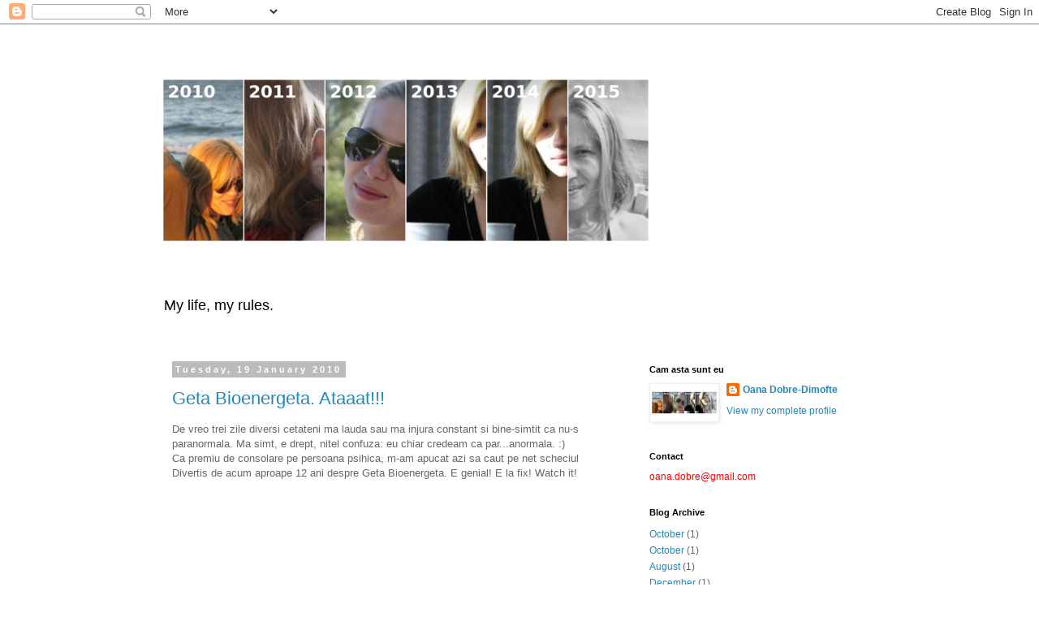

--- FILE ---
content_type: text/html; charset=UTF-8
request_url: https://oana-dobre.blogspot.com/2010/01/
body_size: 10113
content:
<!DOCTYPE html>
<html class='v2' dir='ltr' lang='en-GB'>
<head>
<link href='https://www.blogger.com/static/v1/widgets/335934321-css_bundle_v2.css' rel='stylesheet' type='text/css'/>
<meta content='width=1100' name='viewport'/>
<meta content='text/html; charset=UTF-8' http-equiv='Content-Type'/>
<meta content='blogger' name='generator'/>
<link href='https://oana-dobre.blogspot.com/favicon.ico' rel='icon' type='image/x-icon'/>
<link href='http://oana-dobre.blogspot.com/2010/01/' rel='canonical'/>
<link rel="alternate" type="application/atom+xml" title="oana dobre - Atom" href="https://oana-dobre.blogspot.com/feeds/posts/default" />
<link rel="alternate" type="application/rss+xml" title="oana dobre - RSS" href="https://oana-dobre.blogspot.com/feeds/posts/default?alt=rss" />
<link rel="service.post" type="application/atom+xml" title="oana dobre - Atom" href="https://www.blogger.com/feeds/1107732115051127011/posts/default" />
<!--Can't find substitution for tag [blog.ieCssRetrofitLinks]-->
<meta content='http://oana-dobre.blogspot.com/2010/01/' property='og:url'/>
<meta content='oana dobre' property='og:title'/>
<meta content='My life, my rules.' property='og:description'/>
<title>oana dobre: January 2010</title>
<style id='page-skin-1' type='text/css'><!--
/*
-----------------------------------------------
Blogger Template Style
Name:     Simple
Designer: Blogger
URL:      www.blogger.com
----------------------------------------------- */
/* Content
----------------------------------------------- */
body {
font: normal normal 12px 'Trebuchet MS', Trebuchet, Verdana, sans-serif;
color: #666666;
background: #ffffff none repeat scroll top left;
padding: 0 0 0 0;
}
html body .region-inner {
min-width: 0;
max-width: 100%;
width: auto;
}
h2 {
font-size: 22px;
}
a:link {
text-decoration:none;
color: #2288bb;
}
a:visited {
text-decoration:none;
color: #888888;
}
a:hover {
text-decoration:underline;
color: #33aaff;
}
.body-fauxcolumn-outer .fauxcolumn-inner {
background: transparent none repeat scroll top left;
_background-image: none;
}
.body-fauxcolumn-outer .cap-top {
position: absolute;
z-index: 1;
height: 400px;
width: 100%;
}
.body-fauxcolumn-outer .cap-top .cap-left {
width: 100%;
background: transparent none repeat-x scroll top left;
_background-image: none;
}
.content-outer {
-moz-box-shadow: 0 0 0 rgba(0, 0, 0, .15);
-webkit-box-shadow: 0 0 0 rgba(0, 0, 0, .15);
-goog-ms-box-shadow: 0 0 0 #333333;
box-shadow: 0 0 0 rgba(0, 0, 0, .15);
margin-bottom: 1px;
}
.content-inner {
padding: 10px 40px;
}
.content-inner {
background-color: #ffffff;
}
/* Header
----------------------------------------------- */
.header-outer {
background: transparent none repeat-x scroll 0 -400px;
_background-image: none;
}
.Header h1 {
font: normal normal 40px 'Trebuchet MS',Trebuchet,Verdana,sans-serif;
color: #000000;
text-shadow: 0 0 0 rgba(0, 0, 0, .2);
}
.Header h1 a {
color: #000000;
}
.Header .description {
font-size: 18px;
color: #000000;
}
.header-inner .Header .titlewrapper {
padding: 22px 0;
}
.header-inner .Header .descriptionwrapper {
padding: 0 0;
}
/* Tabs
----------------------------------------------- */
.tabs-inner .section:first-child {
border-top: 0 solid #dddddd;
}
.tabs-inner .section:first-child ul {
margin-top: -1px;
border-top: 1px solid #dddddd;
border-left: 1px solid #dddddd;
border-right: 1px solid #dddddd;
}
.tabs-inner .widget ul {
background: transparent none repeat-x scroll 0 -800px;
_background-image: none;
border-bottom: 1px solid #dddddd;
margin-top: 0;
margin-left: -30px;
margin-right: -30px;
}
.tabs-inner .widget li a {
display: inline-block;
padding: .6em 1em;
font: normal normal 12px 'Trebuchet MS', Trebuchet, Verdana, sans-serif;
color: #000000;
border-left: 1px solid #ffffff;
border-right: 1px solid #dddddd;
}
.tabs-inner .widget li:first-child a {
border-left: none;
}
.tabs-inner .widget li.selected a, .tabs-inner .widget li a:hover {
color: #000000;
background-color: #eeeeee;
text-decoration: none;
}
/* Columns
----------------------------------------------- */
.main-outer {
border-top: 0 solid transparent;
}
.fauxcolumn-left-outer .fauxcolumn-inner {
border-right: 1px solid transparent;
}
.fauxcolumn-right-outer .fauxcolumn-inner {
border-left: 1px solid transparent;
}
/* Headings
----------------------------------------------- */
div.widget > h2,
div.widget h2.title {
margin: 0 0 1em 0;
font: normal bold 11px 'Trebuchet MS',Trebuchet,Verdana,sans-serif;
color: #000000;
}
/* Widgets
----------------------------------------------- */
.widget .zippy {
color: #999999;
text-shadow: 2px 2px 1px rgba(0, 0, 0, .1);
}
.widget .popular-posts ul {
list-style: none;
}
/* Posts
----------------------------------------------- */
h2.date-header {
font: normal bold 11px Arial, Tahoma, Helvetica, FreeSans, sans-serif;
}
.date-header span {
background-color: #bbbbbb;
color: #ffffff;
padding: 0.4em;
letter-spacing: 3px;
margin: inherit;
}
.main-inner {
padding-top: 35px;
padding-bottom: 65px;
}
.main-inner .column-center-inner {
padding: 0 0;
}
.main-inner .column-center-inner .section {
margin: 0 1em;
}
.post {
margin: 0 0 45px 0;
}
h3.post-title, .comments h4 {
font: normal normal 22px 'Trebuchet MS',Trebuchet,Verdana,sans-serif;
margin: .75em 0 0;
}
.post-body {
font-size: 110%;
line-height: 1.4;
position: relative;
}
.post-body img, .post-body .tr-caption-container, .Profile img, .Image img,
.BlogList .item-thumbnail img {
padding: 2px;
background: #ffffff;
border: 1px solid #eeeeee;
-moz-box-shadow: 1px 1px 5px rgba(0, 0, 0, .1);
-webkit-box-shadow: 1px 1px 5px rgba(0, 0, 0, .1);
box-shadow: 1px 1px 5px rgba(0, 0, 0, .1);
}
.post-body img, .post-body .tr-caption-container {
padding: 5px;
}
.post-body .tr-caption-container {
color: #666666;
}
.post-body .tr-caption-container img {
padding: 0;
background: transparent;
border: none;
-moz-box-shadow: 0 0 0 rgba(0, 0, 0, .1);
-webkit-box-shadow: 0 0 0 rgba(0, 0, 0, .1);
box-shadow: 0 0 0 rgba(0, 0, 0, .1);
}
.post-header {
margin: 0 0 1.5em;
line-height: 1.6;
font-size: 90%;
}
.post-footer {
margin: 20px -2px 0;
padding: 5px 10px;
color: #666666;
background-color: #eeeeee;
border-bottom: 1px solid #eeeeee;
line-height: 1.6;
font-size: 90%;
}
#comments .comment-author {
padding-top: 1.5em;
border-top: 1px solid transparent;
background-position: 0 1.5em;
}
#comments .comment-author:first-child {
padding-top: 0;
border-top: none;
}
.avatar-image-container {
margin: .2em 0 0;
}
#comments .avatar-image-container img {
border: 1px solid #eeeeee;
}
/* Comments
----------------------------------------------- */
.comments .comments-content .icon.blog-author {
background-repeat: no-repeat;
background-image: url([data-uri]);
}
.comments .comments-content .loadmore a {
border-top: 1px solid #999999;
border-bottom: 1px solid #999999;
}
.comments .comment-thread.inline-thread {
background-color: #eeeeee;
}
.comments .continue {
border-top: 2px solid #999999;
}
/* Accents
---------------------------------------------- */
.section-columns td.columns-cell {
border-left: 1px solid transparent;
}
.blog-pager {
background: transparent url(//www.blogblog.com/1kt/simple/paging_dot.png) repeat-x scroll top center;
}
.blog-pager-older-link, .home-link,
.blog-pager-newer-link {
background-color: #ffffff;
padding: 5px;
}
.footer-outer {
border-top: 1px dashed #bbbbbb;
}
/* Mobile
----------------------------------------------- */
body.mobile  {
background-size: auto;
}
.mobile .body-fauxcolumn-outer {
background: transparent none repeat scroll top left;
}
.mobile .body-fauxcolumn-outer .cap-top {
background-size: 100% auto;
}
.mobile .content-outer {
-webkit-box-shadow: 0 0 3px rgba(0, 0, 0, .15);
box-shadow: 0 0 3px rgba(0, 0, 0, .15);
}
.mobile .tabs-inner .widget ul {
margin-left: 0;
margin-right: 0;
}
.mobile .post {
margin: 0;
}
.mobile .main-inner .column-center-inner .section {
margin: 0;
}
.mobile .date-header span {
padding: 0.1em 10px;
margin: 0 -10px;
}
.mobile h3.post-title {
margin: 0;
}
.mobile .blog-pager {
background: transparent none no-repeat scroll top center;
}
.mobile .footer-outer {
border-top: none;
}
.mobile .main-inner, .mobile .footer-inner {
background-color: #ffffff;
}
.mobile-index-contents {
color: #666666;
}
.mobile-link-button {
background-color: #2288bb;
}
.mobile-link-button a:link, .mobile-link-button a:visited {
color: #ffffff;
}
.mobile .tabs-inner .section:first-child {
border-top: none;
}
.mobile .tabs-inner .PageList .widget-content {
background-color: #eeeeee;
color: #000000;
border-top: 1px solid #dddddd;
border-bottom: 1px solid #dddddd;
}
.mobile .tabs-inner .PageList .widget-content .pagelist-arrow {
border-left: 1px solid #dddddd;
}

--></style>
<style id='template-skin-1' type='text/css'><!--
body {
min-width: 960px;
}
.content-outer, .content-fauxcolumn-outer, .region-inner {
min-width: 960px;
max-width: 960px;
_width: 960px;
}
.main-inner .columns {
padding-left: 0;
padding-right: 310px;
}
.main-inner .fauxcolumn-center-outer {
left: 0;
right: 310px;
/* IE6 does not respect left and right together */
_width: expression(this.parentNode.offsetWidth -
parseInt("0") -
parseInt("310px") + 'px');
}
.main-inner .fauxcolumn-left-outer {
width: 0;
}
.main-inner .fauxcolumn-right-outer {
width: 310px;
}
.main-inner .column-left-outer {
width: 0;
right: 100%;
margin-left: -0;
}
.main-inner .column-right-outer {
width: 310px;
margin-right: -310px;
}
#layout {
min-width: 0;
}
#layout .content-outer {
min-width: 0;
width: 800px;
}
#layout .region-inner {
min-width: 0;
width: auto;
}
body#layout div.add_widget {
padding: 8px;
}
body#layout div.add_widget a {
margin-left: 32px;
}
--></style>
<link href='https://www.blogger.com/dyn-css/authorization.css?targetBlogID=1107732115051127011&amp;zx=71754205-3eb8-431b-b6fc-eac4dea9cc8b' media='none' onload='if(media!=&#39;all&#39;)media=&#39;all&#39;' rel='stylesheet'/><noscript><link href='https://www.blogger.com/dyn-css/authorization.css?targetBlogID=1107732115051127011&amp;zx=71754205-3eb8-431b-b6fc-eac4dea9cc8b' rel='stylesheet'/></noscript>
<meta name='google-adsense-platform-account' content='ca-host-pub-1556223355139109'/>
<meta name='google-adsense-platform-domain' content='blogspot.com'/>

</head>
<body class='loading variant-simplysimple'>
<div class='navbar section' id='navbar' name='Navbar'><div class='widget Navbar' data-version='1' id='Navbar1'><script type="text/javascript">
    function setAttributeOnload(object, attribute, val) {
      if(window.addEventListener) {
        window.addEventListener('load',
          function(){ object[attribute] = val; }, false);
      } else {
        window.attachEvent('onload', function(){ object[attribute] = val; });
      }
    }
  </script>
<div id="navbar-iframe-container"></div>
<script type="text/javascript" src="https://apis.google.com/js/platform.js"></script>
<script type="text/javascript">
      gapi.load("gapi.iframes:gapi.iframes.style.bubble", function() {
        if (gapi.iframes && gapi.iframes.getContext) {
          gapi.iframes.getContext().openChild({
              url: 'https://www.blogger.com/navbar/1107732115051127011?origin\x3dhttps://oana-dobre.blogspot.com',
              where: document.getElementById("navbar-iframe-container"),
              id: "navbar-iframe"
          });
        }
      });
    </script><script type="text/javascript">
(function() {
var script = document.createElement('script');
script.type = 'text/javascript';
script.src = '//pagead2.googlesyndication.com/pagead/js/google_top_exp.js';
var head = document.getElementsByTagName('head')[0];
if (head) {
head.appendChild(script);
}})();
</script>
</div></div>
<div class='body-fauxcolumns'>
<div class='fauxcolumn-outer body-fauxcolumn-outer'>
<div class='cap-top'>
<div class='cap-left'></div>
<div class='cap-right'></div>
</div>
<div class='fauxborder-left'>
<div class='fauxborder-right'></div>
<div class='fauxcolumn-inner'>
</div>
</div>
<div class='cap-bottom'>
<div class='cap-left'></div>
<div class='cap-right'></div>
</div>
</div>
</div>
<div class='content'>
<div class='content-fauxcolumns'>
<div class='fauxcolumn-outer content-fauxcolumn-outer'>
<div class='cap-top'>
<div class='cap-left'></div>
<div class='cap-right'></div>
</div>
<div class='fauxborder-left'>
<div class='fauxborder-right'></div>
<div class='fauxcolumn-inner'>
</div>
</div>
<div class='cap-bottom'>
<div class='cap-left'></div>
<div class='cap-right'></div>
</div>
</div>
</div>
<div class='content-outer'>
<div class='content-cap-top cap-top'>
<div class='cap-left'></div>
<div class='cap-right'></div>
</div>
<div class='fauxborder-left content-fauxborder-left'>
<div class='fauxborder-right content-fauxborder-right'></div>
<div class='content-inner'>
<header>
<div class='header-outer'>
<div class='header-cap-top cap-top'>
<div class='cap-left'></div>
<div class='cap-right'></div>
</div>
<div class='fauxborder-left header-fauxborder-left'>
<div class='fauxborder-right header-fauxborder-right'></div>
<div class='region-inner header-inner'>
<div class='header section' id='header' name='Header'><div class='widget Header' data-version='1' id='Header1'>
<div id='header-inner'>
<a href='https://oana-dobre.blogspot.com/' style='display: block'>
<img alt='oana dobre' height='315px; ' id='Header1_headerimg' src='https://blogger.googleusercontent.com/img/b/R29vZ2xl/AVvXsEgLtgtLBtPJzv5LgsfqS0t_X_XLlHU-CntdURceWJfaFor8ELkuki0eyMozi6_mETr4BV6CRajdaxBlcayC_G5X2M_C2l859m7SB5zmM_E8Z4Kd-IC4f94REROv3QkdJe5zUCFZNs0WK7I0/s1600-r/1445289110659_rjOzSso1UySjkHe9J0wUoc1d23FVl2g9zgOIUsz0.png' style='display: block' width='600px; '/>
</a>
<div class='descriptionwrapper'>
<p class='description'><span>My life, my rules.</span></p>
</div>
</div>
</div></div>
</div>
</div>
<div class='header-cap-bottom cap-bottom'>
<div class='cap-left'></div>
<div class='cap-right'></div>
</div>
</div>
</header>
<div class='tabs-outer'>
<div class='tabs-cap-top cap-top'>
<div class='cap-left'></div>
<div class='cap-right'></div>
</div>
<div class='fauxborder-left tabs-fauxborder-left'>
<div class='fauxborder-right tabs-fauxborder-right'></div>
<div class='region-inner tabs-inner'>
<div class='tabs no-items section' id='crosscol' name='Cross-column'></div>
<div class='tabs no-items section' id='crosscol-overflow' name='Cross-Column 2'></div>
</div>
</div>
<div class='tabs-cap-bottom cap-bottom'>
<div class='cap-left'></div>
<div class='cap-right'></div>
</div>
</div>
<div class='main-outer'>
<div class='main-cap-top cap-top'>
<div class='cap-left'></div>
<div class='cap-right'></div>
</div>
<div class='fauxborder-left main-fauxborder-left'>
<div class='fauxborder-right main-fauxborder-right'></div>
<div class='region-inner main-inner'>
<div class='columns fauxcolumns'>
<div class='fauxcolumn-outer fauxcolumn-center-outer'>
<div class='cap-top'>
<div class='cap-left'></div>
<div class='cap-right'></div>
</div>
<div class='fauxborder-left'>
<div class='fauxborder-right'></div>
<div class='fauxcolumn-inner'>
</div>
</div>
<div class='cap-bottom'>
<div class='cap-left'></div>
<div class='cap-right'></div>
</div>
</div>
<div class='fauxcolumn-outer fauxcolumn-left-outer'>
<div class='cap-top'>
<div class='cap-left'></div>
<div class='cap-right'></div>
</div>
<div class='fauxborder-left'>
<div class='fauxborder-right'></div>
<div class='fauxcolumn-inner'>
</div>
</div>
<div class='cap-bottom'>
<div class='cap-left'></div>
<div class='cap-right'></div>
</div>
</div>
<div class='fauxcolumn-outer fauxcolumn-right-outer'>
<div class='cap-top'>
<div class='cap-left'></div>
<div class='cap-right'></div>
</div>
<div class='fauxborder-left'>
<div class='fauxborder-right'></div>
<div class='fauxcolumn-inner'>
</div>
</div>
<div class='cap-bottom'>
<div class='cap-left'></div>
<div class='cap-right'></div>
</div>
</div>
<!-- corrects IE6 width calculation -->
<div class='columns-inner'>
<div class='column-center-outer'>
<div class='column-center-inner'>
<div class='main section' id='main' name='Main'><div class='widget Blog' data-version='1' id='Blog1'>
<div class='blog-posts hfeed'>

          <div class="date-outer">
        
<h2 class='date-header'><span>Tuesday, 19 January 2010</span></h2>

          <div class="date-posts">
        
<div class='post-outer'>
<div class='post hentry uncustomized-post-template' itemprop='blogPost' itemscope='itemscope' itemtype='http://schema.org/BlogPosting'>
<meta content='1107732115051127011' itemprop='blogId'/>
<meta content='3219300488246873030' itemprop='postId'/>
<a name='3219300488246873030'></a>
<h3 class='post-title entry-title' itemprop='name'>
<a href='https://oana-dobre.blogspot.com/2010/01/geta-bioenergeta.html'>Geta Bioenergeta. Ataaat!!!</a>
</h3>
<div class='post-header'>
<div class='post-header-line-1'></div>
</div>
<div class='post-body entry-content' id='post-body-3219300488246873030' itemprop='description articleBody'>
De vreo trei zile diversi cetateni ma lauda sau ma injura constant si bine-simtit ca nu-s paranormala. Ma simt, e drept, nitel confuza: eu chiar credeam ca par...anormala. :)<br />Ca premiu de consolare pe persoana psihica, m-am apucat azi sa caut pe net scheciul Divertis de acum aproape 12 ani despre Geta Bioenergeta. E genial! E la fix! Watch it!<br /><br /><object height="344" width="425"><param name="movie" value="//www.youtube.com/v/vy3ySaonnCQ&amp;hl=en_US&amp;fs=1&amp;"></param><param name="allowFullScreen" value="true"></param><param name="allowscriptaccess" value="always"></param><embed src="//www.youtube.com/v/vy3ySaonnCQ&amp;hl=en_US&amp;fs=1&amp;" type="application/x-shockwave-flash" allowscriptaccess="always" allowfullscreen="true" width="425" height="344"></embed></object><br /><br /><object height="344" width="425"><param name="movie" value="//www.youtube.com/v/SoOVA_G4hiU&amp;hl=en_US&amp;fs=1&amp;"></param><param name="allowFullScreen" value="true"></param><param name="allowscriptaccess" value="always"></param><embed src="//www.youtube.com/v/SoOVA_G4hiU&amp;hl=en_US&amp;fs=1&amp;" type="application/x-shockwave-flash" allowscriptaccess="always" allowfullscreen="true" width="425" height="344"></embed></object>
<div style='clear: both;'></div>
</div>
<div class='post-footer'>
<div class='post-footer-line post-footer-line-1'>
<span class='post-author vcard'>
Posted by
<span class='fn' itemprop='author' itemscope='itemscope' itemtype='http://schema.org/Person'>
<meta content='https://www.blogger.com/profile/14248719729630012498' itemprop='url'/>
<a class='g-profile' href='https://www.blogger.com/profile/14248719729630012498' rel='author' title='author profile'>
<span itemprop='name'>Oana Dobre-Dimofte</span>
</a>
</span>
</span>
<span class='post-timestamp'>
at
<meta content='http://oana-dobre.blogspot.com/2010/01/geta-bioenergeta.html' itemprop='url'/>
<a class='timestamp-link' href='https://oana-dobre.blogspot.com/2010/01/geta-bioenergeta.html' rel='bookmark' title='permanent link'><abbr class='published' itemprop='datePublished' title='2010-01-19T18:05:00+02:00'>18:05</abbr></a>
</span>
<span class='post-comment-link'>
<a class='comment-link' href='https://www.blogger.com/comment/fullpage/post/1107732115051127011/3219300488246873030' onclick=''>
39 comments:
  </a>
</span>
<span class='post-icons'>
<span class='item-control blog-admin pid-1673405099'>
<a href='https://www.blogger.com/post-edit.g?blogID=1107732115051127011&postID=3219300488246873030&from=pencil' title='Edit Post'>
<img alt='' class='icon-action' height='18' src='https://resources.blogblog.com/img/icon18_edit_allbkg.gif' width='18'/>
</a>
</span>
</span>
<div class='post-share-buttons goog-inline-block'>
</div>
</div>
<div class='post-footer-line post-footer-line-2'>
<span class='post-labels'>
</span>
</div>
<div class='post-footer-line post-footer-line-3'>
<span class='post-location'>
</span>
</div>
</div>
</div>
</div>

          </div></div>
        

          <div class="date-outer">
        
<h2 class='date-header'><span>Friday, 8 January 2010</span></h2>

          <div class="date-posts">
        
<div class='post-outer'>
<div class='post hentry uncustomized-post-template' itemprop='blogPost' itemscope='itemscope' itemtype='http://schema.org/BlogPosting'>
<meta content='1107732115051127011' itemprop='blogId'/>
<meta content='8509420219114664957' itemprop='postId'/>
<a name='8509420219114664957'></a>
<h3 class='post-title entry-title' itemprop='name'>
<a href='https://oana-dobre.blogspot.com/2010/01/cu-respectul-cuvenit.html'>Cu respectul cuvenit...</a>
</h3>
<div class='post-header'>
<div class='post-header-line-1'></div>
</div>
<div class='post-body entry-content' id='post-body-8509420219114664957' itemprop='description articleBody'>
...execut intocmai si la timp leapsa de la <a href="http://www.ciutacu.ro/articol/mogulule-hai-sa-te-fac-o-leapsa-pe-blog/#more-15387">Victor</a>. Inainte sa ma apuc, am avut nevoie, totusi, de vreo ora in care am stat sa cuget la 2009. Turbulent an, cu piruete si flic-flacuri- de cateva ori chiar m-a intors pe dos, dar asta n-a fost tocmai rau, pentru ca lucrurile pe care le-am invatat "the hard way" au fost si cele pe care le-am tinut minte cel mai bine. Iar din 2009 am invatat asa:<br /><br />- Ajungi sa cunosti un om abia atunci cand stii ce vede el cand se uita la tine<br />- La un moment dat, dupa ce mi-o iau de suficiente ori in freza, sunt in stare sa accept ca lucrurile chiar sunt ceea ce par<br />- Pot sa supravietuiesc fara nici un ban timp de o saptamana. Chiar si in Bagdad<br />- Nici o carte pe care o citesc nu poate fi pierdere de timp. Dar va fi intotdeauna pierdere de timp sa imi imaginez ca asta va conta vreodata pentru cei care nu vor sa ma vada decat ca pe o "blonda"- in sensul consacrat de bancuri al cuvantului.<br />- Exista oameni care chiar isi doresc sa fie langa mine atunci cand sunt suparata. Dar majoritatea doar mimeaza asta. In 2009, am inceput, cred, sa-i departajez<br />- Oricat m-as chinui, nu pot sa pronunt cuvantul "miniaturalizata"<br /> <br />Pe masura ce mai cuget intru idei noi, postul asta va fi editat.
<div style='clear: both;'></div>
</div>
<div class='post-footer'>
<div class='post-footer-line post-footer-line-1'>
<span class='post-author vcard'>
Posted by
<span class='fn' itemprop='author' itemscope='itemscope' itemtype='http://schema.org/Person'>
<meta content='https://www.blogger.com/profile/14248719729630012498' itemprop='url'/>
<a class='g-profile' href='https://www.blogger.com/profile/14248719729630012498' rel='author' title='author profile'>
<span itemprop='name'>Oana Dobre-Dimofte</span>
</a>
</span>
</span>
<span class='post-timestamp'>
at
<meta content='http://oana-dobre.blogspot.com/2010/01/cu-respectul-cuvenit.html' itemprop='url'/>
<a class='timestamp-link' href='https://oana-dobre.blogspot.com/2010/01/cu-respectul-cuvenit.html' rel='bookmark' title='permanent link'><abbr class='published' itemprop='datePublished' title='2010-01-08T16:04:00+02:00'>16:04</abbr></a>
</span>
<span class='post-comment-link'>
<a class='comment-link' href='https://www.blogger.com/comment/fullpage/post/1107732115051127011/8509420219114664957' onclick=''>
30 comments:
  </a>
</span>
<span class='post-icons'>
<span class='item-control blog-admin pid-1673405099'>
<a href='https://www.blogger.com/post-edit.g?blogID=1107732115051127011&postID=8509420219114664957&from=pencil' title='Edit Post'>
<img alt='' class='icon-action' height='18' src='https://resources.blogblog.com/img/icon18_edit_allbkg.gif' width='18'/>
</a>
</span>
</span>
<div class='post-share-buttons goog-inline-block'>
</div>
</div>
<div class='post-footer-line post-footer-line-2'>
<span class='post-labels'>
</span>
</div>
<div class='post-footer-line post-footer-line-3'>
<span class='post-location'>
</span>
</div>
</div>
</div>
</div>

        </div></div>
      
</div>
<div class='blog-pager' id='blog-pager'>
<span id='blog-pager-newer-link'>
<a class='blog-pager-newer-link' href='https://oana-dobre.blogspot.com/search?updated-max=2011-10-06T14:08:00%2B03:00&amp;max-results=15&amp;reverse-paginate=true' id='Blog1_blog-pager-newer-link' title='Newer Posts'>Newer Posts</a>
</span>
<span id='blog-pager-older-link'>
<a class='blog-pager-older-link' href='https://oana-dobre.blogspot.com/search?updated-max=2010-01-08T16:04:00%2B02:00&amp;max-results=15' id='Blog1_blog-pager-older-link' title='Older Posts'>Older Posts</a>
</span>
<a class='home-link' href='https://oana-dobre.blogspot.com/'>Home</a>
</div>
<div class='clear'></div>
<div class='blog-feeds'>
<div class='feed-links'>
Subscribe to:
<a class='feed-link' href='https://oana-dobre.blogspot.com/feeds/posts/default' target='_blank' type='application/atom+xml'>Comments (Atom)</a>
</div>
</div>
</div></div>
</div>
</div>
<div class='column-left-outer'>
<div class='column-left-inner'>
<aside>
</aside>
</div>
</div>
<div class='column-right-outer'>
<div class='column-right-inner'>
<aside>
<div class='sidebar section' id='sidebar-right-1'><div class='widget Profile' data-version='1' id='Profile1'>
<h2>Cam asta sunt eu</h2>
<div class='widget-content'>
<a href='https://www.blogger.com/profile/14248719729630012498'><img alt='My photo' class='profile-img' height='42' src='//blogger.googleusercontent.com/img/b/R29vZ2xl/AVvXsEj28uSe9CNIIOOyOb70lxSZ5-Lkqeh_VPGuVj-IqToiWQhZhizxMDh0GdGAxLGu0YbSarpfbEyNwTqGG-zodFHgd8cKtQKhTaV6CKR8koJUNsCjPONwaZizSQEpKH1SUA/s220/1445289110659_rjOzSso1UySjkHe9J0wUoc1d23FVl2g9zgOIUsz0.png' width='80'/></a>
<dl class='profile-datablock'>
<dt class='profile-data'>
<a class='profile-name-link g-profile' href='https://www.blogger.com/profile/14248719729630012498' rel='author' style='background-image: url(//www.blogger.com/img/logo-16.png);'>
Oana Dobre-Dimofte
</a>
</dt>
<dd class='profile-data'>
</dd>
</dl>
<a class='profile-link' href='https://www.blogger.com/profile/14248719729630012498' rel='author'>View my complete profile</a>
<div class='clear'></div>
</div>
</div><div class='widget Text' data-version='1' id='Text1'>
<h2 class='title'>Contact</h2>
<div class='widget-content'>
<span style="color:#ff0000;">oana.dobre@gmail.com</span><br/>
</div>
<div class='clear'></div>
</div><div class='widget BlogArchive' data-version='1' id='BlogArchive1'>
<h2>Blog Archive</h2>
<div class='widget-content'>
<div id='ArchiveList'>
<div id='BlogArchive1_ArchiveList'>
<ul class='flat'>
<li class='archivedate'>
<a href='https://oana-dobre.blogspot.com/2015/10/'>October</a> (1)
      </li>
<li class='archivedate'>
<a href='https://oana-dobre.blogspot.com/2011/10/'>October</a> (1)
      </li>
<li class='archivedate'>
<a href='https://oana-dobre.blogspot.com/2011/08/'>August</a> (1)
      </li>
<li class='archivedate'>
<a href='https://oana-dobre.blogspot.com/2010/12/'>December</a> (1)
      </li>
<li class='archivedate'>
<a href='https://oana-dobre.blogspot.com/2010/07/'>July</a> (1)
      </li>
<li class='archivedate'>
<a href='https://oana-dobre.blogspot.com/2010/06/'>June</a> (1)
      </li>
<li class='archivedate'>
<a href='https://oana-dobre.blogspot.com/2010/05/'>May</a> (4)
      </li>
<li class='archivedate'>
<a href='https://oana-dobre.blogspot.com/2010/03/'>March</a> (3)
      </li>
<li class='archivedate'>
<a href='https://oana-dobre.blogspot.com/2010/02/'>February</a> (4)
      </li>
<li class='archivedate'>
<a href='https://oana-dobre.blogspot.com/2010/01/'>January</a> (2)
      </li>
<li class='archivedate'>
<a href='https://oana-dobre.blogspot.com/2009/12/'>December</a> (4)
      </li>
<li class='archivedate'>
<a href='https://oana-dobre.blogspot.com/2009/11/'>November</a> (5)
      </li>
<li class='archivedate'>
<a href='https://oana-dobre.blogspot.com/2009/10/'>October</a> (4)
      </li>
<li class='archivedate'>
<a href='https://oana-dobre.blogspot.com/2009/09/'>September</a> (2)
      </li>
<li class='archivedate'>
<a href='https://oana-dobre.blogspot.com/2009/08/'>August</a> (1)
      </li>
<li class='archivedate'>
<a href='https://oana-dobre.blogspot.com/2009/07/'>July</a> (1)
      </li>
<li class='archivedate'>
<a href='https://oana-dobre.blogspot.com/2009/06/'>June</a> (5)
      </li>
<li class='archivedate'>
<a href='https://oana-dobre.blogspot.com/2009/05/'>May</a> (7)
      </li>
<li class='archivedate'>
<a href='https://oana-dobre.blogspot.com/2009/04/'>April</a> (3)
      </li>
<li class='archivedate'>
<a href='https://oana-dobre.blogspot.com/2009/03/'>March</a> (4)
      </li>
<li class='archivedate'>
<a href='https://oana-dobre.blogspot.com/2009/02/'>February</a> (6)
      </li>
<li class='archivedate'>
<a href='https://oana-dobre.blogspot.com/2009/01/'>January</a> (2)
      </li>
<li class='archivedate'>
<a href='https://oana-dobre.blogspot.com/2008/12/'>December</a> (3)
      </li>
<li class='archivedate'>
<a href='https://oana-dobre.blogspot.com/2008/11/'>November</a> (1)
      </li>
<li class='archivedate'>
<a href='https://oana-dobre.blogspot.com/2008/10/'>October</a> (1)
      </li>
<li class='archivedate'>
<a href='https://oana-dobre.blogspot.com/2008/09/'>September</a> (4)
      </li>
<li class='archivedate'>
<a href='https://oana-dobre.blogspot.com/2008/08/'>August</a> (3)
      </li>
<li class='archivedate'>
<a href='https://oana-dobre.blogspot.com/2008/07/'>July</a> (2)
      </li>
<li class='archivedate'>
<a href='https://oana-dobre.blogspot.com/2008/06/'>June</a> (11)
      </li>
<li class='archivedate'>
<a href='https://oana-dobre.blogspot.com/2008/05/'>May</a> (7)
      </li>
<li class='archivedate'>
<a href='https://oana-dobre.blogspot.com/2008/04/'>April</a> (5)
      </li>
<li class='archivedate'>
<a href='https://oana-dobre.blogspot.com/2008/03/'>March</a> (7)
      </li>
<li class='archivedate'>
<a href='https://oana-dobre.blogspot.com/2008/02/'>February</a> (2)
      </li>
<li class='archivedate'>
<a href='https://oana-dobre.blogspot.com/2008/01/'>January</a> (26)
      </li>
<li class='archivedate'>
<a href='https://oana-dobre.blogspot.com/2007/12/'>December</a> (24)
      </li>
<li class='archivedate'>
<a href='https://oana-dobre.blogspot.com/2007/11/'>November</a> (14)
      </li>
<li class='archivedate'>
<a href='https://oana-dobre.blogspot.com/2007/10/'>October</a> (21)
      </li>
<li class='archivedate'>
<a href='https://oana-dobre.blogspot.com/2007/09/'>September</a> (22)
      </li>
<li class='archivedate'>
<a href='https://oana-dobre.blogspot.com/2007/08/'>August</a> (18)
      </li>
<li class='archivedate'>
<a href='https://oana-dobre.blogspot.com/2007/07/'>July</a> (23)
      </li>
<li class='archivedate'>
<a href='https://oana-dobre.blogspot.com/2007/06/'>June</a> (27)
      </li>
<li class='archivedate'>
<a href='https://oana-dobre.blogspot.com/2007/05/'>May</a> (30)
      </li>
</ul>
</div>
</div>
<div class='clear'></div>
</div>
</div></div>
<table border='0' cellpadding='0' cellspacing='0' class='section-columns columns-2'>
<tbody>
<tr>
<td class='first columns-cell'>
<div class='sidebar section' id='sidebar-right-2-1'><div class='widget HTML' data-version='1' id='HTML1'>
<div class='widget-content'>
<!-- Start of StatCounter Code -->
<script type="text/javascript">
var sc_project=2547494; 
var sc_invisible=0; 
var sc_partition=24; 
var sc_security="dc31d078"; 
</script>

<script src="//www.statcounter.com/counter/counter_xhtml.js" type="text/javascript"></script><noscript><div class="statcounter"><a class="statcounter" href="http://www.statcounter.com/"><img alt="website metrics" src="https://lh3.googleusercontent.com/blogger_img_proxy/AEn0k_ublfwflA1swWI1Jy_yIxGwZYtQNcOFpGOld2CfrIJ3cbYoZKjaFJJxn0HvlhKqWMfj5x80laGZsa_7wUIpeg6H58KCv0BErzuVZo13DJMpxnqEGpwdv_ZNiSjjAni4jipPsqi4Kwmp_Inaog3_vtxS3ZhzaLnilw5bFvHYI6YVoAE=s0-d" class="statcounter"></a></div></noscript>
<!-- End of StatCounter Code -->
</div>
<div class='clear'></div>
</div></div>
</td>
<td class='columns-cell'>
<div class='sidebar section' id='sidebar-right-2-2'><div class='widget HTML' data-version='1' id='HTML2'>
<h2 class='title'>Trafic.com</h2>
<div class='widget-content'>
<iframe scrolling="no" width="97" frameborder="0" src="http://s11.myonlineusers.com/counter.php?url=http://oana-dobre.blogspot.com" marginheight="0" height="19" marginwidth="0"></iframe>
</div>
<div class='clear'></div>
</div></div>
</td>
</tr>
</tbody>
</table>
<div class='sidebar section' id='sidebar-right-3'><div class='widget HTML' data-version='1' id='HTML3'>
<h2 class='title'>Trafic.ro</h2>
<div class='widget-content'>
<script type="text/javascript">t_rid="oanadobreblogspo";</script>
<script src="//storage.trafic.ro/js/trafic.js" type="text/javascript"></script><noscript><a href="http://www.trafic.ro/top/?rid=oanadobreblogspo" target="_blank"><img border="0" alt="trafic ranking" src="https://lh3.googleusercontent.com/blogger_img_proxy/AEn0k_s5htDCZ_8BOv3bxd9hEGZEoz13y_J5Al0h0PiEjH_RZbSqYbuyZEid25AMTFjtOU1uGB5jROIaznTJjR40P8dO7oCLIwgx-KgIl4VcPU3CuQ6E-mCzVaGFjEs=s0-d"></a>
</noscript>
</div>
<div class='clear'></div>
</div></div>
</aside>
</div>
</div>
</div>
<div style='clear: both'></div>
<!-- columns -->
</div>
<!-- main -->
</div>
</div>
<div class='main-cap-bottom cap-bottom'>
<div class='cap-left'></div>
<div class='cap-right'></div>
</div>
</div>
<footer>
<div class='footer-outer'>
<div class='footer-cap-top cap-top'>
<div class='cap-left'></div>
<div class='cap-right'></div>
</div>
<div class='fauxborder-left footer-fauxborder-left'>
<div class='fauxborder-right footer-fauxborder-right'></div>
<div class='region-inner footer-inner'>
<div class='foot no-items section' id='footer-1'></div>
<table border='0' cellpadding='0' cellspacing='0' class='section-columns columns-2'>
<tbody>
<tr>
<td class='first columns-cell'>
<div class='foot no-items section' id='footer-2-1'></div>
</td>
<td class='columns-cell'>
<div class='foot no-items section' id='footer-2-2'></div>
</td>
</tr>
</tbody>
</table>
<!-- outside of the include in order to lock Attribution widget -->
<div class='foot section' id='footer-3' name='Footer'><div class='widget Attribution' data-version='1' id='Attribution1'>
<div class='widget-content' style='text-align: center;'>
Simple theme. Powered by <a href='https://www.blogger.com' target='_blank'>Blogger</a>.
</div>
<div class='clear'></div>
</div></div>
</div>
</div>
<div class='footer-cap-bottom cap-bottom'>
<div class='cap-left'></div>
<div class='cap-right'></div>
</div>
</div>
</footer>
<!-- content -->
</div>
</div>
<div class='content-cap-bottom cap-bottom'>
<div class='cap-left'></div>
<div class='cap-right'></div>
</div>
</div>
</div>
<script type='text/javascript'>
    window.setTimeout(function() {
        document.body.className = document.body.className.replace('loading', '');
      }, 10);
  </script>

<script type="text/javascript" src="https://www.blogger.com/static/v1/widgets/2028843038-widgets.js"></script>
<script type='text/javascript'>
window['__wavt'] = 'AOuZoY4zYwPvaBdqenD41t7MXV_Vp8oAjw:1769008563803';_WidgetManager._Init('//www.blogger.com/rearrange?blogID\x3d1107732115051127011','//oana-dobre.blogspot.com/2010/01/','1107732115051127011');
_WidgetManager._SetDataContext([{'name': 'blog', 'data': {'blogId': '1107732115051127011', 'title': 'oana dobre', 'url': 'https://oana-dobre.blogspot.com/2010/01/', 'canonicalUrl': 'http://oana-dobre.blogspot.com/2010/01/', 'homepageUrl': 'https://oana-dobre.blogspot.com/', 'searchUrl': 'https://oana-dobre.blogspot.com/search', 'canonicalHomepageUrl': 'http://oana-dobre.blogspot.com/', 'blogspotFaviconUrl': 'https://oana-dobre.blogspot.com/favicon.ico', 'bloggerUrl': 'https://www.blogger.com', 'hasCustomDomain': false, 'httpsEnabled': true, 'enabledCommentProfileImages': true, 'gPlusViewType': 'FILTERED_POSTMOD', 'adultContent': false, 'analyticsAccountNumber': '', 'encoding': 'UTF-8', 'locale': 'en-GB', 'localeUnderscoreDelimited': 'en_gb', 'languageDirection': 'ltr', 'isPrivate': false, 'isMobile': false, 'isMobileRequest': false, 'mobileClass': '', 'isPrivateBlog': false, 'isDynamicViewsAvailable': true, 'feedLinks': '\x3clink rel\x3d\x22alternate\x22 type\x3d\x22application/atom+xml\x22 title\x3d\x22oana dobre - Atom\x22 href\x3d\x22https://oana-dobre.blogspot.com/feeds/posts/default\x22 /\x3e\n\x3clink rel\x3d\x22alternate\x22 type\x3d\x22application/rss+xml\x22 title\x3d\x22oana dobre - RSS\x22 href\x3d\x22https://oana-dobre.blogspot.com/feeds/posts/default?alt\x3drss\x22 /\x3e\n\x3clink rel\x3d\x22service.post\x22 type\x3d\x22application/atom+xml\x22 title\x3d\x22oana dobre - Atom\x22 href\x3d\x22https://www.blogger.com/feeds/1107732115051127011/posts/default\x22 /\x3e\n', 'meTag': '', 'adsenseHostId': 'ca-host-pub-1556223355139109', 'adsenseHasAds': false, 'adsenseAutoAds': false, 'boqCommentIframeForm': true, 'loginRedirectParam': '', 'view': '', 'dynamicViewsCommentsSrc': '//www.blogblog.com/dynamicviews/4224c15c4e7c9321/js/comments.js', 'dynamicViewsScriptSrc': '//www.blogblog.com/dynamicviews/6e0d22adcfa5abea', 'plusOneApiSrc': 'https://apis.google.com/js/platform.js', 'disableGComments': true, 'interstitialAccepted': false, 'sharing': {'platforms': [{'name': 'Get link', 'key': 'link', 'shareMessage': 'Get link', 'target': ''}, {'name': 'Facebook', 'key': 'facebook', 'shareMessage': 'Share to Facebook', 'target': 'facebook'}, {'name': 'BlogThis!', 'key': 'blogThis', 'shareMessage': 'BlogThis!', 'target': 'blog'}, {'name': 'X', 'key': 'twitter', 'shareMessage': 'Share to X', 'target': 'twitter'}, {'name': 'Pinterest', 'key': 'pinterest', 'shareMessage': 'Share to Pinterest', 'target': 'pinterest'}, {'name': 'Email', 'key': 'email', 'shareMessage': 'Email', 'target': 'email'}], 'disableGooglePlus': true, 'googlePlusShareButtonWidth': 0, 'googlePlusBootstrap': '\x3cscript type\x3d\x22text/javascript\x22\x3ewindow.___gcfg \x3d {\x27lang\x27: \x27en_GB\x27};\x3c/script\x3e'}, 'hasCustomJumpLinkMessage': false, 'jumpLinkMessage': 'Read more', 'pageType': 'archive', 'pageName': 'January 2010', 'pageTitle': 'oana dobre: January 2010'}}, {'name': 'features', 'data': {}}, {'name': 'messages', 'data': {'edit': 'Edit', 'linkCopiedToClipboard': 'Link copied to clipboard', 'ok': 'Ok', 'postLink': 'Post link'}}, {'name': 'template', 'data': {'name': 'Simple', 'localizedName': 'Simple', 'isResponsive': false, 'isAlternateRendering': false, 'isCustom': false, 'variant': 'simplysimple', 'variantId': 'simplysimple'}}, {'name': 'view', 'data': {'classic': {'name': 'classic', 'url': '?view\x3dclassic'}, 'flipcard': {'name': 'flipcard', 'url': '?view\x3dflipcard'}, 'magazine': {'name': 'magazine', 'url': '?view\x3dmagazine'}, 'mosaic': {'name': 'mosaic', 'url': '?view\x3dmosaic'}, 'sidebar': {'name': 'sidebar', 'url': '?view\x3dsidebar'}, 'snapshot': {'name': 'snapshot', 'url': '?view\x3dsnapshot'}, 'timeslide': {'name': 'timeslide', 'url': '?view\x3dtimeslide'}, 'isMobile': false, 'title': 'oana dobre', 'description': 'My life, my rules.', 'url': 'https://oana-dobre.blogspot.com/2010/01/', 'type': 'feed', 'isSingleItem': false, 'isMultipleItems': true, 'isError': false, 'isPage': false, 'isPost': false, 'isHomepage': false, 'isArchive': true, 'isLabelSearch': false, 'archive': {'year': 2010, 'month': 1, 'rangeMessage': 'Showing posts from January, 2010'}}}]);
_WidgetManager._RegisterWidget('_NavbarView', new _WidgetInfo('Navbar1', 'navbar', document.getElementById('Navbar1'), {}, 'displayModeFull'));
_WidgetManager._RegisterWidget('_HeaderView', new _WidgetInfo('Header1', 'header', document.getElementById('Header1'), {}, 'displayModeFull'));
_WidgetManager._RegisterWidget('_BlogView', new _WidgetInfo('Blog1', 'main', document.getElementById('Blog1'), {'cmtInteractionsEnabled': false, 'lightboxEnabled': true, 'lightboxModuleUrl': 'https://www.blogger.com/static/v1/jsbin/1887219187-lbx__en_gb.js', 'lightboxCssUrl': 'https://www.blogger.com/static/v1/v-css/828616780-lightbox_bundle.css'}, 'displayModeFull'));
_WidgetManager._RegisterWidget('_ProfileView', new _WidgetInfo('Profile1', 'sidebar-right-1', document.getElementById('Profile1'), {}, 'displayModeFull'));
_WidgetManager._RegisterWidget('_TextView', new _WidgetInfo('Text1', 'sidebar-right-1', document.getElementById('Text1'), {}, 'displayModeFull'));
_WidgetManager._RegisterWidget('_BlogArchiveView', new _WidgetInfo('BlogArchive1', 'sidebar-right-1', document.getElementById('BlogArchive1'), {'languageDirection': 'ltr', 'loadingMessage': 'Loading\x26hellip;'}, 'displayModeFull'));
_WidgetManager._RegisterWidget('_HTMLView', new _WidgetInfo('HTML1', 'sidebar-right-2-1', document.getElementById('HTML1'), {}, 'displayModeFull'));
_WidgetManager._RegisterWidget('_HTMLView', new _WidgetInfo('HTML2', 'sidebar-right-2-2', document.getElementById('HTML2'), {}, 'displayModeFull'));
_WidgetManager._RegisterWidget('_HTMLView', new _WidgetInfo('HTML3', 'sidebar-right-3', document.getElementById('HTML3'), {}, 'displayModeFull'));
_WidgetManager._RegisterWidget('_AttributionView', new _WidgetInfo('Attribution1', 'footer-3', document.getElementById('Attribution1'), {}, 'displayModeFull'));
</script>
</body>
</html>